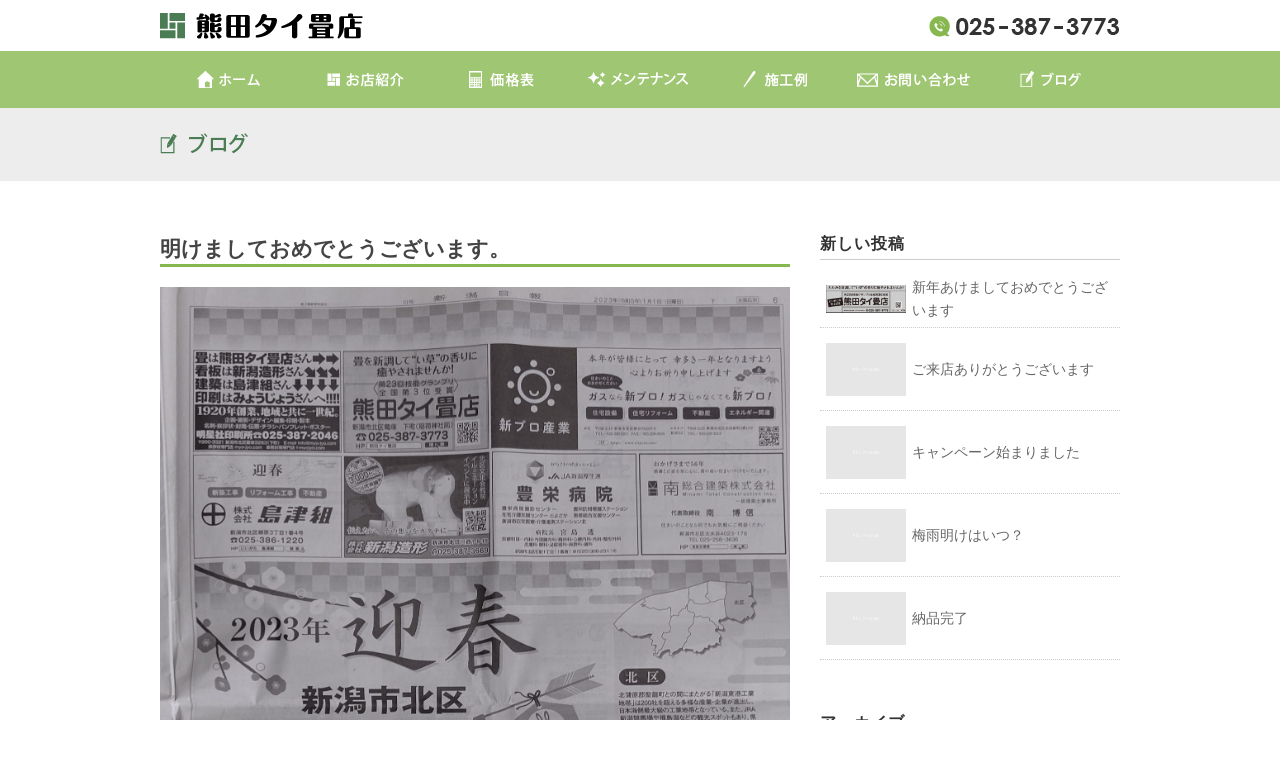

--- FILE ---
content_type: text/html; charset=UTF-8
request_url: https://kumadataitatamiten.com/blog/%E6%98%8E%E3%81%91%E3%81%BE%E3%81%97%E3%81%A6%E3%81%8A%E3%82%81%E3%81%A7%E3%81%A8%E3%81%86%E3%81%94%E3%81%96%E3%81%84%E3%81%BE%E3%81%99%E3%80%82/
body_size: 30056
content:
<!DOCTYPE html>
<html lang="ja">
<head>
<title>明けましておめでとうございます。 - 新潟市北区の熊田タイ畳店</title>
<meta charset="utf-8">
<meta name="viewport" content="width=device-width, initial-scale=1.0">
<link rel="stylesheet" href="https://kumadataitatamiten.com/wp/wp-content/themes/kumadataitatamiten/responsive.css" type="text/css" media="screen, print" />
<link rel="stylesheet" href="https://kumadataitatamiten.com/wp/wp-content/themes/kumadataitatamiten-child/style.css" type="text/css" media="screen, print" />
<link rel="alternate" type="application/atom+xml" title="新潟市北区の熊田タイ畳店 Atom Feed" href="https://kumadataitatamiten.com/feed/atom/" />
<link rel="alternate" type="application/rss+xml" title="新潟市北区の熊田タイ畳店 RSS Feed" href="https://kumadataitatamiten.com/feed/" />
<!--[if lt IE 9]>
<script src="http://html5shiv.googlecode.com/svn/trunk/html5.js"></script>
<![endif]-->

	<style type="text/css">
		#fancybox-close{right:-15px;top:-15px}
		div#fancybox-content{border-color:#FFFFFF}
		div#fancybox-title{background-color:#FFFFFF}
		div#fancybox-outer{background-color:#FFFFFF}
		div#fancybox-title-inside{color:#333333}
	</style>

	<meta name='robots' content='max-image-preview:large' />
<link rel='dns-prefetch' href='//ajax.googleapis.com' />
<link rel='dns-prefetch' href='//s.w.org' />
		<script type="text/javascript">
			window._wpemojiSettings = {"baseUrl":"https:\/\/s.w.org\/images\/core\/emoji\/13.1.0\/72x72\/","ext":".png","svgUrl":"https:\/\/s.w.org\/images\/core\/emoji\/13.1.0\/svg\/","svgExt":".svg","source":{"concatemoji":"https:\/\/kumadataitatamiten.com\/wp\/wp-includes\/js\/wp-emoji-release.min.js?ver=5.8.12"}};
			!function(e,a,t){var n,r,o,i=a.createElement("canvas"),p=i.getContext&&i.getContext("2d");function s(e,t){var a=String.fromCharCode;p.clearRect(0,0,i.width,i.height),p.fillText(a.apply(this,e),0,0);e=i.toDataURL();return p.clearRect(0,0,i.width,i.height),p.fillText(a.apply(this,t),0,0),e===i.toDataURL()}function c(e){var t=a.createElement("script");t.src=e,t.defer=t.type="text/javascript",a.getElementsByTagName("head")[0].appendChild(t)}for(o=Array("flag","emoji"),t.supports={everything:!0,everythingExceptFlag:!0},r=0;r<o.length;r++)t.supports[o[r]]=function(e){if(!p||!p.fillText)return!1;switch(p.textBaseline="top",p.font="600 32px Arial",e){case"flag":return s([127987,65039,8205,9895,65039],[127987,65039,8203,9895,65039])?!1:!s([55356,56826,55356,56819],[55356,56826,8203,55356,56819])&&!s([55356,57332,56128,56423,56128,56418,56128,56421,56128,56430,56128,56423,56128,56447],[55356,57332,8203,56128,56423,8203,56128,56418,8203,56128,56421,8203,56128,56430,8203,56128,56423,8203,56128,56447]);case"emoji":return!s([10084,65039,8205,55357,56613],[10084,65039,8203,55357,56613])}return!1}(o[r]),t.supports.everything=t.supports.everything&&t.supports[o[r]],"flag"!==o[r]&&(t.supports.everythingExceptFlag=t.supports.everythingExceptFlag&&t.supports[o[r]]);t.supports.everythingExceptFlag=t.supports.everythingExceptFlag&&!t.supports.flag,t.DOMReady=!1,t.readyCallback=function(){t.DOMReady=!0},t.supports.everything||(n=function(){t.readyCallback()},a.addEventListener?(a.addEventListener("DOMContentLoaded",n,!1),e.addEventListener("load",n,!1)):(e.attachEvent("onload",n),a.attachEvent("onreadystatechange",function(){"complete"===a.readyState&&t.readyCallback()})),(n=t.source||{}).concatemoji?c(n.concatemoji):n.wpemoji&&n.twemoji&&(c(n.twemoji),c(n.wpemoji)))}(window,document,window._wpemojiSettings);
		</script>
		<style type="text/css">
img.wp-smiley,
img.emoji {
	display: inline !important;
	border: none !important;
	box-shadow: none !important;
	height: 1em !important;
	width: 1em !important;
	margin: 0 .07em !important;
	vertical-align: -0.1em !important;
	background: none !important;
	padding: 0 !important;
}
</style>
	<link rel='stylesheet' id='wp-block-library-css'  href='https://kumadataitatamiten.com/wp/wp-includes/css/dist/block-library/style.min.css?ver=5.8.12' type='text/css' media='all' />
<link rel='stylesheet' id='contact-form-7-css'  href='https://kumadataitatamiten.com/wp/wp-content/plugins/contact-form-7/includes/css/styles.css?ver=4.8' type='text/css' media='all' />
<link rel='stylesheet' id='fancybox-css'  href='https://kumadataitatamiten.com/wp/wp-content/plugins/fancybox-for-wordpress/fancybox/fancybox.css?ver=5.8.12' type='text/css' media='all' />
<link rel='stylesheet' id='wp-pagenavi-css'  href='https://kumadataitatamiten.com/wp/wp-content/plugins/wp-pagenavi/pagenavi-css.css?ver=2.70' type='text/css' media='all' />
<script type='text/javascript' src='https://ajax.googleapis.com/ajax/libs/jquery/1.8.1/jquery.min.js?ver=1.8.1' id='jquery-js'></script>
<script type='text/javascript' src='https://kumadataitatamiten.com/wp/wp-content/plugins/fancybox-for-wordpress/fancybox/jquery.fancybox.js?ver=1.3.4' id='fancybox-js'></script>
<link rel="https://api.w.org/" href="https://kumadataitatamiten.com/wp-json/" /><link rel="alternate" type="application/json" href="https://kumadataitatamiten.com/wp-json/wp/v2/posts/450" /><link rel='shortlink' href='https://kumadataitatamiten.com/?p=450' />
<link rel="alternate" type="application/json+oembed" href="https://kumadataitatamiten.com/wp-json/oembed/1.0/embed?url=https%3A%2F%2Fkumadataitatamiten.com%2Fblog%2F%25e6%2598%258e%25e3%2581%2591%25e3%2581%25be%25e3%2581%2597%25e3%2581%25a6%25e3%2581%258a%25e3%2582%2581%25e3%2581%25a7%25e3%2581%25a8%25e3%2581%2586%25e3%2581%2594%25e3%2581%2596%25e3%2581%2584%25e3%2581%25be%25e3%2581%2599%25e3%2580%2582%2F" />
<link rel="alternate" type="text/xml+oembed" href="https://kumadataitatamiten.com/wp-json/oembed/1.0/embed?url=https%3A%2F%2Fkumadataitatamiten.com%2Fblog%2F%25e6%2598%258e%25e3%2581%2591%25e3%2581%25be%25e3%2581%2597%25e3%2581%25a6%25e3%2581%258a%25e3%2582%2581%25e3%2581%25a7%25e3%2581%25a8%25e3%2581%2586%25e3%2581%2594%25e3%2581%2596%25e3%2581%2584%25e3%2581%25be%25e3%2581%2599%25e3%2580%2582%2F&#038;format=xml" />

<!-- Fancybox for WordPress -->
<script type="text/javascript">
jQuery(function(){

jQuery.fn.getTitle = function() { // Copy the title of every IMG tag and add it to its parent A so that fancybox can show titles
	var arr = jQuery("a.fancybox");
	jQuery.each(arr, function() {
		var title = jQuery(this).children("img").attr("title");
/* 追加部分 */
        if (!title) { title = jQuery(this).children("img").attr("alt"); }
/* 追加部分 */
		jQuery(this).attr('title',title);
	})
}

// Supported file extensions
var thumbnails = jQuery("a:has(img)").not(".nolightbox").filter( function() { return /\.(jpe?g|png|gif|bmp)$/i.test(jQuery(this).attr('href')) });

thumbnails.addClass("fancybox").attr("rel","fancybox").getTitle();
jQuery("a.fancybox").fancybox({
	'cyclic': false,
	'autoScale': true,
	'padding': 10,
	'opacity': true,
	'speedIn': 500,
	'speedOut': 500,
	'changeSpeed': 300,
	'overlayShow': true,
	'overlayOpacity': "0.3",
	'overlayColor': "#666666",
	'titleShow': true,
	'titlePosition': 'inside',
	'enableEscapeButton': true,
	'showCloseButton': true,
	'showNavArrows': true,
	'hideOnOverlayClick': true,
	'hideOnContentClick': false,
	'width': 560,
	'height': 340,
	'transitionIn': "fade",
	'transitionOut': "fade",
	'centerOnScroll': true
});


})
</script>
<!-- END Fancybox for WordPress -->
<script type="text/javascript" src="https://kumadataitatamiten.com/wp/wp-content/themes/kumadataitatamiten/jquery/scrolltopcontrol.js"></script>
<script src="https://kumadataitatamiten.com/wp/wp-content/themes/kumadataitatamiten/jquery/jquery.cycle2.js" type="text/javascript"></script>
<script src="https://kumadataitatamiten.com/wp/wp-content/themes/kumadataitatamiten/jquery/jquery.cycle2.carousel.js" type="text/javascript"></script>
<script type="text/javascript">
 $().ready(function() {
   $(document).ready(
     function(){
     $("a img").hover(function(){
     $(this).fadeTo(200, 0.7);
     },function(){
     $(this).fadeTo(300, 1.0);
     });
   });
 });
</script>
<script type="text/javascript" src="https://kumadataitatamiten.com/wp/wp-content/themes/kumadataitatamiten/jquery/footerFixed.js"></script>
<script type="text/javascript" src="https://kumadataitatamiten.com/wp/wp-content/themes/kumadataitatamiten/jquery/stalker.js"></script>
<link rel="stylesheet" href="https://kumadataitatamiten.com/wp/wp-content/themes/kumadataitatamiten/jquery/jquery.fs.naver.css" media="all" rel="stylesheet" type="text/css" />
<script src="https://kumadataitatamiten.com/wp/wp-content/themes/kumadataitatamiten/jquery/jquery.fs.naver.js"></script>
<script type="text/javascript">
$(document).ready(function() {
      $("nav").naver({
      animated: true
  });
});
</script> 
  
<link rel="shortcut icon" href="https://kumadataitatamiten.com/wp/wp-content/themes/kumadataitatamiten/images/favicon.ico">
<link rel="apple-touch-icon-precomposed" href="https://kumadataitatamiten.com/wp/wp-content/themes/kumadataitatamiten/images/apple-touch-icon-precomposed.png" />
<link rel="apple-touch-icon-precomposed" href="https://kumadataitatamiten.com/wp/wp-content/themes/kumadataitatamiten/images/android.png">
<script>
  (function(i,s,o,g,r,a,m){i['GoogleAnalyticsObject']=r;i[r]=i[r]||function(){
  (i[r].q=i[r].q||[]).push(arguments)},i[r].l=1*new Date();a=s.createElement(o),
  m=s.getElementsByTagName(o)[0];a.async=1;a.src=g;m.parentNode.insertBefore(a,m)
  })(window,document,'script','https://www.google-analytics.com/analytics.js','ga');

  ga('create', 'UA-104305319-1', 'auto');
  ga('send', 'pageview');

</script>
</head>

<body class="post-template-default single single-post postid-450 single-format-standard">

<!-- ヘッダー -->
<header id="header">

<!-- ヘッダー中身 -->    
<div class="header-inner"> 

<!-- ロゴ -->
<h1 class="logo">
<a href="https://kumadataitatamiten.com" title="新潟市北区の熊田タイ畳店"><img src="https://kumadataitatamiten.com/wp/wp-content/themes/kumadataitatamiten/images/logo.png" alt="新潟市北区の熊田タイ畳店"/></a>
</h1>
<!-- / ロゴ -->

<!-- 電話番号 -->
<div class="tel">
<a href="tel:0253873773"><img src="https://kumadataitatamiten.com/wp/wp-content/themes/kumadataitatamiten/images/tel.png" alt="0253873773"/></a>
</div>
<!-- / 電話番号 --> 

</div>    
<!-- / ヘッダー中身 -->    

</header>
<!-- / ヘッダー -->  
<div class="clear"></div>

<!-- トップナビゲーション -->
<div id="nav_bg">
<nav id="nav" class="main-navigation" role="navigation">
<div class="menu-topnav-container"><ul id="menu-topnav" class="nav-menu"><li id="menu-item-16" class="menu-item menu-item-type-custom menu-item-object-custom menu-item-home menu-item-16"><a href="http://kumadataitatamiten.com/"><img src="https://kumadataitatamiten.com/wp/wp-content/uploads/topnavHOME.png" width="64" height="17" alt="topnav/HOME" /></a></li>
<li id="menu-item-26" class="menu-item menu-item-type-post_type menu-item-object-page menu-item-26"><a href="https://kumadataitatamiten.com/about/"><img src="https://kumadataitatamiten.com/wp/wp-content/uploads/topnavABOUT.png" width="78" height="17" alt="topnav/ABOUT" /></a></li>
<li id="menu-item-25" class="menu-item menu-item-type-post_type menu-item-object-page menu-item-25"><a href="https://kumadataitatamiten.com/price/"><img src="https://kumadataitatamiten.com/wp/wp-content/uploads/topnavPRICE.png" width="67" height="17" alt="topnav/PRICE" /></a></li>
<li id="menu-item-105" class="menu-item menu-item-type-post_type menu-item-object-page menu-item-105"><a href="https://kumadataitatamiten.com/maintenance/"><img src="https://kumadataitatamiten.com/wp/wp-content/uploads/topnavMAINTENANCE.png" width="103" height="18" alt="topnav/MAINTENANCE" /></a></li>
<li id="menu-item-143" class="menu-item menu-item-type-taxonomy menu-item-object-category menu-item-143"><a href="https://kumadataitatamiten.com/category/gallery/"><img src="https://kumadataitatamiten.com/wp/wp-content/uploads/topnavWORKS.png" width="67" height="18" alt="topnav/WORKS" /></a></li>
<li id="menu-item-24" class="menu-item menu-item-type-post_type menu-item-object-page menu-item-24"><a href="https://kumadataitatamiten.com/contact/"><img src="https://kumadataitatamiten.com/wp/wp-content/uploads/topnavCONTACT.png" width="114" height="17" alt="topnav/CONTACT" /></a></li>
<li id="menu-item-27" class="menu-item menu-item-type-taxonomy menu-item-object-category current-post-ancestor current-menu-parent current-post-parent menu-item-27"><a href="https://kumadataitatamiten.com/category/blog/"><img src="https://kumadataitatamiten.com/wp/wp-content/uploads/topnavBLOG.png" width="62" height="17" alt="topnav/BLOG" /></a></li>
</ul></div></nav>
</div> 
<!-- / トップナビゲーション -->
<div class="clear"></div>  <div class="page-title-bg">
<div class="page-title-wrapper">
<h2 class="page-title"><img src="https://kumadataitatamiten.com/wp/wp-content/themes/kumadataitatamiten/images/blog_title.png" alt="ブログ"/></h2>
</div>
</div>

<!-- 全体warapper -->
<div class="wrapper">

<!-- メインwrap -->
<div id="main">

<!-- コンテンツブロック -->
<div class="row">


<!-- 本文エリア -->
<article class="twothird">


<!-- 投稿 -->
<h1 class="blog-title">明けましておめでとうございます。</h1>


<figure class="wp-block-image size-large"><img loading="lazy" width="1907" height="2560" src="http://kumadataitatamiten.com/wp/wp-content/uploads/DSC_0908-scaled.jpg" alt="" class="wp-image-454" srcset="https://kumadataitatamiten.com/wp/wp-content/uploads/DSC_0908-scaled.jpg 1907w, https://kumadataitatamiten.com/wp/wp-content/uploads/DSC_0908-223x300.jpg 223w, https://kumadataitatamiten.com/wp/wp-content/uploads/DSC_0908-763x1024.jpg 763w, https://kumadataitatamiten.com/wp/wp-content/uploads/DSC_0908-768x1031.jpg 768w, https://kumadataitatamiten.com/wp/wp-content/uploads/DSC_0908-1144x1536.jpg 1144w, https://kumadataitatamiten.com/wp/wp-content/uploads/DSC_0908-1525x2048.jpg 1525w" sizes="(max-width: 1907px) 100vw, 1907px" /></figure>



<p>本年もよろしくお願いいたしますm(_ _)m</p>



<p>1月10日から営業致しますm(_ _)m</p>



<figure class="wp-block-gallery has-nested-images columns-default is-cropped">
<figure class="wp-block-image"><img loading="lazy" width="2039" height="1438" src="http://kumadataitatamiten.com/wp/wp-content/uploads/DSC_0909.jpg" alt="" class="wp-image-453" srcset="https://kumadataitatamiten.com/wp/wp-content/uploads/DSC_0909.jpg 2039w, https://kumadataitatamiten.com/wp/wp-content/uploads/DSC_0909-300x212.jpg 300w, https://kumadataitatamiten.com/wp/wp-content/uploads/DSC_0909-1024x722.jpg 1024w, https://kumadataitatamiten.com/wp/wp-content/uploads/DSC_0909-768x542.jpg 768w, https://kumadataitatamiten.com/wp/wp-content/uploads/DSC_0909-1536x1083.jpg 1536w" sizes="(max-width: 2039px) 100vw, 2039px" /></figure>
</figure>



<p></p>

<!-- ウィジェットエリア（本文下の広告枠） -->
<div class="row widget-adspace">
<article>	
<div id="topbox">
</div>
</article>	
</div>
<!-- / ウィジェットエリア（本文下の広告枠） -->

<div id="blog-foot">2023-01-04 ｜ Posted in <a href="https://kumadataitatamiten.com/category/blog/" rel="category tag">BLOG</a> ｜ <span>Comments Closed</span>　</div>
<!-- / 投稿 -->


<!-- ページャー -->
<div id="next">
<span class="left"><a href="https://kumadataitatamiten.com/blog/%e7%b8%81%e3%83%90%e3%83%83%e3%82%af/" rel="prev">« 縁バック</a></span>
<span class="right"><a href="https://kumadataitatamiten.com/blog/%e5%88%9d%e3%82%b9%e3%82%a4%e3%82%ab/" rel="next">初スイカ »</a></span>
<div class="clear"></div>
</div>
<!-- / ページャー -->


<!-- 関連記事 -->
<!-- <h3 class="similar-head">関連記事</h3>
<div class="similar">
<ul>
<li><table class="similar-text"><tr><th><a href="https://kumadataitatamiten.com/blog/%e6%96%b0%e5%b9%b4%e3%81%82%e3%81%91%e3%81%be%e3%81%97%e3%81%a6%e3%81%8a%e3%82%81%e3%81%a7%e3%81%a8%e3%81%86%e3%81%94%e3%81%96%e3%81%84%e3%81%be%e3%81%99/"><img width="1024" height="363" src="https://kumadataitatamiten.com/wp/wp-content/uploads/Screenshot_20260101-161327-1024x363-1.png" class="attachment-post-thumbnail size-post-thumbnail wp-post-image" alt="" loading="lazy" srcset="https://kumadataitatamiten.com/wp/wp-content/uploads/Screenshot_20260101-161327-1024x363-1.png 1024w, https://kumadataitatamiten.com/wp/wp-content/uploads/Screenshot_20260101-161327-1024x363-1-300x106.png 300w, https://kumadataitatamiten.com/wp/wp-content/uploads/Screenshot_20260101-161327-1024x363-1-768x272.png 768w" sizes="(max-width: 1024px) 100vw, 1024px" /></a></th>
<td><h4><a href="https://kumadataitatamiten.com/blog/%e6%96%b0%e5%b9%b4%e3%81%82%e3%81%91%e3%81%be%e3%81%97%e3%81%a6%e3%81%8a%e3%82%81%e3%81%a7%e3%81%a8%e3%81%86%e3%81%94%e3%81%96%e3%81%84%e3%81%be%e3%81%99/" title="新年あけましておめでとうございます"> 新年あけましておめでとうございます</a></h4></td></tr></table></li>
<li><table class="similar-text"><tr><th><a href="https://kumadataitatamiten.com/blog/%e3%81%94%e6%9d%a5%e5%ba%97%e3%81%82%e3%82%8a%e3%81%8c%e3%81%a8%e3%81%86%e3%81%94%e3%81%96%e3%81%84%e3%81%be%e3%81%99/"><img src="https://kumadataitatamiten.com/wp/wp-content/themes/kumadataitatamiten/images/noimage-630x420.jpg" /></a></th>
<td><h4><a href="https://kumadataitatamiten.com/blog/%e3%81%94%e6%9d%a5%e5%ba%97%e3%81%82%e3%82%8a%e3%81%8c%e3%81%a8%e3%81%86%e3%81%94%e3%81%96%e3%81%84%e3%81%be%e3%81%99/" title="ご来店ありがとうございます"> ご来店ありがとうございます</a></h4></td></tr></table></li>
<li><table class="similar-text"><tr><th><a href="https://kumadataitatamiten.com/blog/%e3%82%ad%e3%83%a3%e3%83%b3%e3%83%9a%e3%83%bc%e3%83%b3%e5%a7%8b%e3%81%be%e3%82%8a%e3%81%be%e3%81%97%e3%81%9f/"><img src="https://kumadataitatamiten.com/wp/wp-content/themes/kumadataitatamiten/images/noimage-630x420.jpg" /></a></th>
<td><h4><a href="https://kumadataitatamiten.com/blog/%e3%82%ad%e3%83%a3%e3%83%b3%e3%83%9a%e3%83%bc%e3%83%b3%e5%a7%8b%e3%81%be%e3%82%8a%e3%81%be%e3%81%97%e3%81%9f/" title="キャンペーン始まりました"> キャンペーン始まりました</a></h4></td></tr></table></li>
<li><table class="similar-text"><tr><th><a href="https://kumadataitatamiten.com/blog/%e6%a2%85%e9%9b%a8%e6%98%8e%e3%81%91%e3%81%af%e3%81%84%e3%81%a4%ef%bc%9f/"><img src="https://kumadataitatamiten.com/wp/wp-content/themes/kumadataitatamiten/images/noimage-630x420.jpg" /></a></th>
<td><h4><a href="https://kumadataitatamiten.com/blog/%e6%a2%85%e9%9b%a8%e6%98%8e%e3%81%91%e3%81%af%e3%81%84%e3%81%a4%ef%bc%9f/" title="梅雨明けはいつ？"> 梅雨明けはいつ？</a></h4></td></tr></table></li>
<li><table class="similar-text"><tr><th><a href="https://kumadataitatamiten.com/blog/%e7%b4%8d%e5%93%81%e5%ae%8c%e4%ba%86/"><img src="https://kumadataitatamiten.com/wp/wp-content/themes/kumadataitatamiten/images/noimage-630x420.jpg" /></a></th>
<td><h4><a href="https://kumadataitatamiten.com/blog/%e7%b4%8d%e5%93%81%e5%ae%8c%e4%ba%86/" title="納品完了"> 納品完了</a></h4></td></tr></table></li>
</ul>
</div> -->
<!-- / 関連記事 -->


<!-- コメントエリア -->


<!-- / コメントエリア -->

<!-- 投稿が無い場合 -->
<!-- 投稿が無い場合 -->


<!-- ウィジェットエリア（コメント下の広告枠） -->
<div class="row widget-adspace">
<article>	
<div id="topbox">
</div>
</article>	
</div>
<!-- / ウィジェットエリア（コメント下の広告枠） -->


</article>
<!-- / 本文エリア -->


<!-- サイドエリア -->
<article class="third">

<!-- サイドバー -->
<div id="sidebar">

<div id="sidebox-new">
<!-- 新着記事 -->
<div class="sidebar-title">新しい投稿</div>
<ul>
<li><table class="similar-side"><tr><th><a href="https://kumadataitatamiten.com/blog/%e6%96%b0%e5%b9%b4%e3%81%82%e3%81%91%e3%81%be%e3%81%97%e3%81%a6%e3%81%8a%e3%82%81%e3%81%a7%e3%81%a8%e3%81%86%e3%81%94%e3%81%96%e3%81%84%e3%81%be%e3%81%99/"><img width="1024" height="363" src="https://kumadataitatamiten.com/wp/wp-content/uploads/Screenshot_20260101-161327-1024x363-1.png" class="attachment-post-thumbnail size-post-thumbnail wp-post-image" alt="" loading="lazy" srcset="https://kumadataitatamiten.com/wp/wp-content/uploads/Screenshot_20260101-161327-1024x363-1.png 1024w, https://kumadataitatamiten.com/wp/wp-content/uploads/Screenshot_20260101-161327-1024x363-1-300x106.png 300w, https://kumadataitatamiten.com/wp/wp-content/uploads/Screenshot_20260101-161327-1024x363-1-768x272.png 768w" sizes="(max-width: 1024px) 100vw, 1024px" /></a></th>
<td><a href="https://kumadataitatamiten.com/blog/%e6%96%b0%e5%b9%b4%e3%81%82%e3%81%91%e3%81%be%e3%81%97%e3%81%a6%e3%81%8a%e3%82%81%e3%81%a7%e3%81%a8%e3%81%86%e3%81%94%e3%81%96%e3%81%84%e3%81%be%e3%81%99/" title="新年あけましておめでとうございます"> 新年あけましておめでとうございます</a></td></tr></table></li>
<li><table class="similar-side"><tr><th><a href="https://kumadataitatamiten.com/blog/%e3%81%94%e6%9d%a5%e5%ba%97%e3%81%82%e3%82%8a%e3%81%8c%e3%81%a8%e3%81%86%e3%81%94%e3%81%96%e3%81%84%e3%81%be%e3%81%99/"><img src="https://kumadataitatamiten.com/wp/wp-content/themes/kumadataitatamiten/images/noimage-630x420.jpg" /></a></th>
<td><a href="https://kumadataitatamiten.com/blog/%e3%81%94%e6%9d%a5%e5%ba%97%e3%81%82%e3%82%8a%e3%81%8c%e3%81%a8%e3%81%86%e3%81%94%e3%81%96%e3%81%84%e3%81%be%e3%81%99/" title="ご来店ありがとうございます"> ご来店ありがとうございます</a></td></tr></table></li>
<li><table class="similar-side"><tr><th><a href="https://kumadataitatamiten.com/blog/%e3%82%ad%e3%83%a3%e3%83%b3%e3%83%9a%e3%83%bc%e3%83%b3%e5%a7%8b%e3%81%be%e3%82%8a%e3%81%be%e3%81%97%e3%81%9f/"><img src="https://kumadataitatamiten.com/wp/wp-content/themes/kumadataitatamiten/images/noimage-630x420.jpg" /></a></th>
<td><a href="https://kumadataitatamiten.com/blog/%e3%82%ad%e3%83%a3%e3%83%b3%e3%83%9a%e3%83%bc%e3%83%b3%e5%a7%8b%e3%81%be%e3%82%8a%e3%81%be%e3%81%97%e3%81%9f/" title="キャンペーン始まりました"> キャンペーン始まりました</a></td></tr></table></li>
<li><table class="similar-side"><tr><th><a href="https://kumadataitatamiten.com/blog/%e6%a2%85%e9%9b%a8%e6%98%8e%e3%81%91%e3%81%af%e3%81%84%e3%81%a4%ef%bc%9f/"><img src="https://kumadataitatamiten.com/wp/wp-content/themes/kumadataitatamiten/images/noimage-630x420.jpg" /></a></th>
<td><a href="https://kumadataitatamiten.com/blog/%e6%a2%85%e9%9b%a8%e6%98%8e%e3%81%91%e3%81%af%e3%81%84%e3%81%a4%ef%bc%9f/" title="梅雨明けはいつ？"> 梅雨明けはいつ？</a></td></tr></table></li>
<li><table class="similar-side"><tr><th><a href="https://kumadataitatamiten.com/blog/%e7%b4%8d%e5%93%81%e5%ae%8c%e4%ba%86/"><img src="https://kumadataitatamiten.com/wp/wp-content/themes/kumadataitatamiten/images/noimage-630x420.jpg" /></a></th>
<td><a href="https://kumadataitatamiten.com/blog/%e7%b4%8d%e5%93%81%e5%ae%8c%e4%ba%86/" title="納品完了"> 納品完了</a></td></tr></table></li>
</ul>
<!-- / 新着記事 -->
</div>


<div id="sidebox-archives">
<div class="sidebar-title">アーカイブ</div>
<select class="nowform" name="archive-dropdown" onChange='document.location.href=this.options[this.selectedIndex].value;'> 
<option value="">月を選択</option> 
	<option value='https://kumadataitatamiten.com/2026/01/?cat=1'> 2026年1月 &nbsp;(1)</option>
	<option value='https://kumadataitatamiten.com/2025/08/?cat=1'> 2025年8月 &nbsp;(1)</option>
	<option value='https://kumadataitatamiten.com/2025/07/?cat=1'> 2025年7月 &nbsp;(1)</option>
	<option value='https://kumadataitatamiten.com/2025/06/?cat=1'> 2025年6月 &nbsp;(1)</option>
	<option value='https://kumadataitatamiten.com/2025/05/?cat=1'> 2025年5月 &nbsp;(1)</option>
	<option value='https://kumadataitatamiten.com/2024/10/?cat=1'> 2024年10月 &nbsp;(1)</option>
	<option value='https://kumadataitatamiten.com/2024/01/?cat=1'> 2024年1月 &nbsp;(1)</option>
	<option value='https://kumadataitatamiten.com/2023/12/?cat=1'> 2023年12月 &nbsp;(1)</option>
	<option value='https://kumadataitatamiten.com/2023/10/?cat=1'> 2023年10月 &nbsp;(1)</option>
	<option value='https://kumadataitatamiten.com/2023/07/?cat=1'> 2023年7月 &nbsp;(1)</option>
	<option value='https://kumadataitatamiten.com/2023/01/?cat=1'> 2023年1月 &nbsp;(1)</option>
	<option value='https://kumadataitatamiten.com/2022/05/?cat=1'> 2022年5月 &nbsp;(1)</option>
	<option value='https://kumadataitatamiten.com/2022/04/?cat=1'> 2022年4月 &nbsp;(2)</option>
	<option value='https://kumadataitatamiten.com/2022/03/?cat=1'> 2022年3月 &nbsp;(1)</option>
	<option value='https://kumadataitatamiten.com/2022/01/?cat=1'> 2022年1月 &nbsp;(1)</option>
	<option value='https://kumadataitatamiten.com/2021/11/?cat=1'> 2021年11月 &nbsp;(1)</option>
	<option value='https://kumadataitatamiten.com/2021/09/?cat=1'> 2021年9月 &nbsp;(1)</option>
	<option value='https://kumadataitatamiten.com/2021/07/?cat=1'> 2021年7月 &nbsp;(1)</option>
	<option value='https://kumadataitatamiten.com/2021/01/?cat=1'> 2021年1月 &nbsp;(1)</option>
	<option value='https://kumadataitatamiten.com/2020/06/?cat=1'> 2020年6月 &nbsp;(1)</option>
	<option value='https://kumadataitatamiten.com/2020/05/?cat=1'> 2020年5月 &nbsp;(2)</option>
	<option value='https://kumadataitatamiten.com/2020/01/?cat=1'> 2020年1月 &nbsp;(1)</option>
	<option value='https://kumadataitatamiten.com/2019/11/?cat=1'> 2019年11月 &nbsp;(1)</option>
	<option value='https://kumadataitatamiten.com/2019/08/?cat=1'> 2019年8月 &nbsp;(1)</option>
	<option value='https://kumadataitatamiten.com/2018/10/?cat=1'> 2018年10月 &nbsp;(1)</option>
	<option value='https://kumadataitatamiten.com/2018/09/?cat=1'> 2018年9月 &nbsp;(1)</option>
	<option value='https://kumadataitatamiten.com/2018/07/?cat=1'> 2018年7月 &nbsp;(1)</option>
	<option value='https://kumadataitatamiten.com/2018/05/?cat=1'> 2018年5月 &nbsp;(1)</option>
	<option value='https://kumadataitatamiten.com/2018/04/?cat=1'> 2018年4月 &nbsp;(1)</option>
	<option value='https://kumadataitatamiten.com/2018/01/?cat=1'> 2018年1月 &nbsp;(2)</option>
	<option value='https://kumadataitatamiten.com/2017/12/?cat=1'> 2017年12月 &nbsp;(1)</option>
	<option value='https://kumadataitatamiten.com/2017/10/?cat=1'> 2017年10月 &nbsp;(3)</option>
	<option value='https://kumadataitatamiten.com/2017/09/?cat=1'> 2017年9月 &nbsp;(4)</option>
	<option value='https://kumadataitatamiten.com/2017/08/?cat=1'> 2017年8月 &nbsp;(8)</option>
	<option value='https://kumadataitatamiten.com/2017/07/?cat=1'> 2017年7月 &nbsp;(4)</option>
	<option value='https://kumadataitatamiten.com/2017/05/?cat=1'> 2017年5月 &nbsp;(1)</option>
</select>
</div>


<div class="sidebar-title">カテゴリー</div>
<select  name='cat' id='cat' class='postform' >
	<option value='-1'>カテゴリを選ぶ</option>
	<option class="level-0" value="1" selected="selected">BLOG&nbsp;&nbsp;(54)</option>
	<option class="level-0" value="3">お知らせ&nbsp;&nbsp;(2)</option>
	<option class="level-0" value="4">施工例&nbsp;&nbsp;(6)</option>
</select>

<script type="text/javascript"><!--
    var dropdown = document.getElementById("cat");
    function onCatChange() {
		if ( dropdown.options[dropdown.selectedIndex].value > 0 ) {
			location.href = "http://kumadataitatamiten.com/?cat="+dropdown.options[dropdown.selectedIndex].value;
		}
    }
    dropdown.onchange = onCatChange;
--></script>


<div id="sidebox">
</div>

</div>
<!-- /  サイドバー  -->
</article>
<!-- / サイドエリア -->


</div>
<!-- / コンテンツブロック -->


</div>
<!-- / メインwrap -->

</div>
<!-- / 全体wrapper -->

<!-- フッターエリア -->
<footer id="footer">
<div class="footer-inner">

<!-- フッターナビブロック -->
<div class="row">
<article class="twothird">	
<div id="topbox">
<div id="text-3" class="widget widget_text">			<div class="textwidget"><div id="footerlink">｜　<a href="http://kumadataitatamiten.com/">ホーム</a>　｜　<a href="http://kumadataitatamiten.com/about/">お店紹介</a>　｜　<a href="http://kumadataitatamiten.com/price/">価格表</a>　｜　<a href="http://kumadataitatamiten.com/maintenance/">メンテナンス</a>　｜<br />｜　<a href="http://kumadataitatamiten.com/category/gallery/">施工例</a>　｜　<a href="http://kumadataitatamiten.com/contact/">お問い合わせ</a>　｜　<a href="http://kumadataitatamiten.com/category/blog/">ブログ</a>　｜</div></div>
		</div></div>
</article>	
<article class="third">	
<div id="topbox">
<div id="text-2" class="widget widget_text">			<div class="textwidget"><h3 class="footer-company">熊田タイ畳店<h3>
<p class="footer-add">〒950-3321　新潟市北区葛塚3264<br />
TEL 025-387-3773　/　FAX 025-387-6061</p></div>
		</div></div>
</article>	
</div>
<!-- / フッターナビブロック -->
<div class="clear"></div>

</div>
<div class="footer-end">
<!-- コピーライト表示 -->
<div id="copyright">
<a href="https://kumadataitatamiten.com">Copyright (C) KUMADA TAI TATAMITEN. All Rights Reserved.</a>
</div>
<!-- /コピーライト表示 -->
</div>
</footer>
<!-- / フッターエリア -->

<script type="text/javascript">document.addEventListener( 'wpcf7mailsent', function( event ) {	location = 'http://www.kumadataitatamiten.com';}, false );</script><script type='text/javascript' id='contact-form-7-js-extra'>
/* <![CDATA[ */
var wpcf7 = {"apiSettings":{"root":"https:\/\/kumadataitatamiten.com\/wp-json\/","namespace":"contact-form-7\/v1"},"recaptcha":{"messages":{"empty":"\u3042\u306a\u305f\u304c\u30ed\u30dc\u30c3\u30c8\u3067\u306f\u306a\u3044\u3053\u3068\u3092\u8a3c\u660e\u3057\u3066\u304f\u3060\u3055\u3044\u3002"}}};
/* ]]> */
</script>
<script type='text/javascript' src='https://kumadataitatamiten.com/wp/wp-content/plugins/contact-form-7/includes/js/scripts.js?ver=4.8' id='contact-form-7-js'></script>
<script type='text/javascript' src='https://kumadataitatamiten.com/wp/wp-includes/js/wp-embed.min.js?ver=5.8.12' id='wp-embed-js'></script>


</body>
</html>

--- FILE ---
content_type: text/css
request_url: https://kumadataitatamiten.com/wp/wp-content/themes/kumadataitatamiten-child/style.css
body_size: 20963
content:
@charset "utf-8";

/*
Theme Name:     ★kumadataitatamiten子テーマ★
Template:       kumadataitatamiten
*/
 
@import url("../kumadataitatamiten/style.css");

body {
/* border-top: solid 5px #45AAB8; */
}

.clear	{ clear: both; } 
.mT10	{ margin-top:10px; }
.mT20	{ margin-top:20px; }
.mB10	{ margin-bottom:10px; }
.mB20	{ margin-bottom:20px; }

.bggray	{ background-color:#efefef; }
.bgyellow	{ background-color:#fafad2; }
.bggreen	{ background-color:#c1d8ac; }
.bgpink	{ background-color:#fce4d6; }
.bggreen1	{ background-color:#82ae46; }
.bggreen2	{ background-color:#9fc24d; }
.bggreen3	{ background-color:#aacf53; }
.bggreen4	{ background-color:#c7dc68; }
.bggreen5	{ background-color:#d8e698; }
.bggreen6	{ background-color:#e0ebaf; }

#topcontrol { z-index:999; }

/* 画像拡大 */
img.grow {
	-webkit-transition:0.2s ease-in-out;
	-moz-transition:0.2s ease-in-out;
	-ms-transition:0.2s ease-in-out;
	-o-transition:0.2s ease-in-out;
	transition:0.2s ease-in-out;
}

img.grow:hover {
	-webkit-transform:scale(1.2,1.2);
	-moz-transform:scale(1.2,1.2);
	-ms-transform:scale(1.2,1.2);
	-o-transform:scale(1.2,1.2);
	transform:scale(1.2,1.2);
}


/* ************************************************ 
*	ヘッダー
* ************************************************ */
#header {
	background-color: #fff;
	width: 100%;
	margin: 0;
	position:relative;
	z-index:9999;
}

.header-inner {
overflow: hidden;
margin: 0px auto 0px auto;
padding: 0;
max-width: 960px;
_width: 960px;
}

#header h1 {
margin: 0;	
}

.logo {
	float: left;
	text-align:left;
	margin: 0px 0px 0px 0px;
	padding: 10px 0px 5px 0px;
}
.tel {
float: right;
text-align:center;
position: relative;
margin: 15px 0px 0px 0px;
padding: 0px 0px 0px 0px;
}


/* ************************************************ 
*	トップナビゲーション
* ************************************************ */	
#nav_bg {
background-color: rgba(135,184,79,0.8);
	width: 100%;
	height:25px;
	padding: 16px 0px 16px 0px;
position:relative;
z-index:9999;
/* display:inline-block; */
}

/* 上部固定用 */
#nav_bg.active{
position:fixed;
top:0;
left:0;
z-index:9999;
}
/* 上部固定用ここまで */

#nav {
width:960px;
margin: 0px auto 0px auto;
}

#nav ul {
list-style: none;
margin: auto;
letter-spacing: -0.5em; /* 隙間を埋める追加 */
}

.main-navigation {
clear: both;
margin: 0 auto;
position: relative;
}

ul.nav-menu,
div.nav-menu > ul {
margin: 0;
padding: 0;
}

.nav-menu li {
color: #fff;
display: inline-block;
font-size: 16px;
position: relative;
margin: 0;
padding: 0 0 0 0;
  width: 137px;
  float: left; 
  text-align:center;
letter-spacing: normal; /* 隙間を埋める追加 */
}
.nav-menu li img{
vertical-align: bottom;
}

.nav-menu li a {
color: #fff;
display: block;
font-size: 16px;
text-decoration: none;
margin: 0;
padding: 0;
}

.nav-menu li:hover > a,
.nav-menu li a:hover {
color: #fff;
}

.nav-menu .sub-menu {
display:none;
padding: 0;
position: absolute;
z-index: 99999;
padding: 10px 0 0 0;
}

.nav-menu .sub-menu li {
background-color: rgba(0,0,0,0.6);
width: 274px;
padding: 0;
margin: 0;
}

.nav-menu .sub-menu li a {
color: #fff;
display: block;
font-size: 13px;
text-decoration: none;
padding: 10px 0 10px 12px;
  text-align: left;
  width: 100%;
}

.nav-menu .sub-menu ul {
}

ul.nav-menu ul a,
.nav-menu ul ul a {
color: #fff;
margin: 0;
}

ul.nav-menu ul a:hover,
.nav-menu ul ul a:hover {
background: #fff;
color: #333;
}

ul.nav-menu li:hover > ul,
.nav-menu ul li:hover > ul {
display: block;
}

.nav-menu .current_page_item > a,
.nav-menu .current_page_ancestor > a,
.nav-menu .current-menu-item > a,
.nav-menu .current-menu-ancestor > a {
}



/* ************************************************ 
*	パンくずリスト
* ************************************************ */	
.breadcrumbs {
margin: auto; 
max-width: 960px;
padding: 0px 0 10px 0;
_width: 960px;
text-align:left;
font-size: 80%;
overflow: hidden;
}
.breadcrumbs a{
color:#333;
transition: 0.5s;
-webkit-transition: 0.5s;
-moz-transition: 0.5s;
-o-transition: 0.5s;
-ms-transition: 0.5s;
}
.breadcrumbs a:hover{
color:#45AAB8;
}


/* ************************************************ 
*	スライド
* ************************************************ */	
#top-slide{
width:100%;
padding: 0px;
margin: 0px auto 0px auto;
}

.cycle-slideshow{
overflow: hidden;
width: 100%;
margin: auto;
text-align: center;
height: auto;
}

.cycle-slideshow img{
width: 100%;
height: auto;
}


/* スライドショーpager */
.cycle-pager { 
    display: none;
}
.cycle-pager span { 
    font-family: arial; font-size: 50px; width: 16px; height: 16px; 
    display: inline-block; color: #ccc; cursor: pointer; 
}
.cycle-pager span.cycle-pager-active { color: #fff;}
.cycle-pager > * { cursor: pointer;}


/* ************************************************ 
*	トップ画像テキスト
* ************************************************ */
.top-htext{
margin: 0 auto 30px auto;
padding: 0 0 0 0;
text-align:center;
}


/* ************************************************ 
*	トップアクセスマップ
* ************************************************ */	
#maparea {
width:100%;
height:400px;
margin-top: 10px;
margin-bottom: 50px;
}


/* ************************************************ 
*	トップ お知らせ
* ************************************************ */
#topblog-titlebox{
margin: 50px 0 20px 0;
padding: 0 0 0 0;
border-bottom:1px solid #45aabb;
}
#topblog-titlebox .news-title {
float:left;
margin: 0 0 10px 0;
padding: 0 0 0 0;
width:60%;
}
.news-all {
float:right;
margin: -10px 0 0 0;
padding: 0 0 0 0;
}
.topblog-box {
margin: 0 0 0 0;
padding: 10px;
background-color:#efefef;
}
.topblog-box-area {
margin: 0 0 0 0;
padding: 0 0 0 0;
background-color:#fff;
}
.topblog-box-p-area {
margin: 0 0 0 0;
padding: 10px;
position:relative;
height:100px;
}
li.item {
height: auto;
}

.item-img {
margin: 0 0 0 0;
height: 199px;
overflow: hidden;
text-align:center;
}

.item-date {
font-family:arial,"ヒラギノ角ゴ Pro W3","Hiragino Kaku Gothic Pro","メイリオ","Meiryo",Osaka,"ＭＳ Ｐゴシック","MS PGothic",Sans-Serif;
font-size:90%;
color:#999;
padding: 0 0 0px 0;
margin: 0 0 0px 0;
border-bottom: 0px solid #dedede;
}

.item h2 {
font-size:16px;
line-height: 150%;
font-weight: normal;
}

.item-title {
font-family:arial,"ヒラギノ角ゴ Pro W3","Hiragino Kaku Gothic Pro","メイリオ","Meiryo",Osaka,"ＭＳ Ｐゴシック","MS PGothic",Sans-Serif;
margin: 0 0 10px 0;
padding: 0 0 0 0;
}

.item-title a {
font-size:16px;
color:#444;
}

.item-title a:hover {
color:#87b84f;
}

.item-text p {
font-size:14px;
color:#444;
}
.topblog-alllink {
margin: 0 0 10px 0;
padding: 0;
background-color:#87b84f;
text-align:center;
width: 93%;
position:absolute;
bottom:0;
}
.topblog-alllink a{
color: #fff;
display: block;
padding: 3px 0 3px 0;
border: 1px solid #87b84f;
}
.topblog-alllink a:hover{
color: #87b84f;
border: 1px solid #87b84f;
background-color:#fff;
}


/* ************************************************ 
*	コンテンツ本文
* ************************************************ */
.top-title {
font-family:arial,"ヒラギノ角ゴ Pro W3","Hiragino Kaku Gothic Pro","メイリオ","Meiryo",Osaka,"ＭＳ Ｐゴシック","MS PGothic",Sans-Serif;
font-size: 18px;
font-weight:normal;
letter-spacing: 0.05em;
font-style:normal;
padding: 0px 0px 10px 0px;
margin: 0px 0px 20px 0px;
border-bottom: solid 1px #ccc;
color: #333;
}

.top-gallery-midashi{
font-family:arial,"ヒラギノ角ゴ Pro W3","Hiragino Kaku Gothic Pro","メイリオ","Meiryo",Osaka,"ＭＳ Ｐゴシック","MS PGothic",Sans-Serif;
font-size: 18px;
font-weight:normal;
letter-spacing: 0.05em;
font-style:normal;
padding: 0px 0px 10px 0px;
margin: 0px 0px 20px 0px;
border-bottom: solid 1px #ccc;
color: #333;
}


/* ギャラリーレイアウト */	
.item-text {
padding: 0;
}

.page-title {
margin: 0px 0px 0px 0px;
padding: 0px 0px 0px 0px;
text-align:left;
}
.page-title-bg {
width:100%;
margin: 0px 0px 20px 0px;
padding: 0px 0px 0px 0px;
background-color: #ededed;
}
.page-title-wrapper {
margin: auto; 
max-width: 960px;
padding: 20px 0px;
_width: 960px;
}


/* ************************************************ 
*	ブログ
* ************************************************ */
.blog-imgtitle {
text-align:center;
margin: 0px 0 20px 0;
padding: 0px 0px 0px 0px;
}

.blog-title {
font-family:arial,"ヒラギノ角ゴ Pro W3","Hiragino Kaku Gothic Pro","メイリオ","Meiryo",Osaka,"ＭＳ Ｐゴシック","MS PGothic",Sans-Serif;
margin: 0px 0px 20px 0px;
padding: 7px 0px 5px 0px;
font-size: 21px;
font-weight: bold;
color: #444;
border-top: none;
border-bottom: 3px solid #87b84f;
}

.blog-title a:hover {
color:#87b84f;
}

#blog-foot {
font-size:75%;
text-align: left;
margin:40px 0 0 0;
padding: 2px 5px 2px 10px;
font-weight:normal;
color:#999;
background:#f7f7f7;
border-bottom:0px dotted #ccc;
}


/* ブログ記事部分 */	
p {
font-size: 14px; 
color: #444;
line-height: 190%;
padding: 10px 0px 10px 0px;
}

p a {
color:#87b84f;
text-decoration:none;
transition: 0.5s;
-webkit-transition: 0.5s;
-moz-transition: 0.5s;
-o-transition: 0.5s;
-ms-transition: 0.5s;
}

p a:hover {
color:#444;
}

p a:active, a:focus {
outline: 0;
}

#youtube-box{
margin: 20px auto 10px auto;
padding: 0 0 0 0;
height: 350px;
width: 100%;
text-align: center;
}


/* ************************************************ 
*	BLOG　WORKS ページャー 
* ************************************************ */
#next {
font-size:85%;
font-weight:lighter;
text-align: center;
padding-top: 30px;
padding-bottom: 60px;
}


/* ************************************************ 
*	各ページタイトル
* ************************************************ */
.pagetitle {
font-family:arial,"ヒラギノ角ゴ Pro W3","Hiragino Kaku Gothic Pro","メイリオ","Meiryo",Osaka,"ＭＳ Ｐゴシック","MS PGothic",Sans-Serif;
margin: 0 0 0 0;
padding: 0 0 0 0;
color:#333;
}


/* ************************************************ 
*	各ページ見出し
* ************************************************ */
.midashi {
font-family:arial,"ヒラギノ角ゴ Pro W3","Hiragino Kaku Gothic Pro","メイリオ","Meiryo",Osaka,"ＭＳ Ｐゴシック","MS PGothic",Sans-Serif;
font-size:16px;
font-weight:normal;
margin: 30px 0 0 0;
padding: 5px 0 5px 0;
border-bottom:3px solid #444;
}


/* ************************************************ 
*	料金
* ************************************************ */	
table#price {
width: 100%;
margin: 20px 0 0 0;
padding: 0 0 0 0;
border-collapse: collapse;
border-spacing: 0;
border-top: 3px #444 solid;
}

table#price th {
font-weight: normal;
text-align: center;
padding: 10px;
white-space: nowrap; 
border-bottom: 1px #444 solid;
width:30%;
}

table#price td {
text-align: center;
padding: 10px;
white-space: normal;
vertical-align: middle;
border-bottom: 1px #444 solid;
}
.price-zei {
text-align: right;
margin: 0px 0 30px 0;
padding: 0;
font-size:12px;
}
.price-box {
text-align: left;
margin: 50px 0 0 0;
padding: 10px;
border: 1px #444 solid;
border-radius: 5px; /* CSS3 */
 -webkit-border-radius: 5px; /* Firefox */
 -moz-border-radius: 5px; /* Safari,Chrome */
}
.price-text {
margin: 0 0 0 0;
padding: 0;
height:160px;
}
.price-text2 {
margin: 0 0 0 0;
padding: 0;
}



/* ************************************************ 
*	お店紹介
* ************************************************ */	
.about-title-top {
font-size:18px;
font-weight:normal;
text-align: left;
margin: 0px 0 20px 0;
padding: 0 0 5px 0;
border-bottom: 3px #4a7d54 solid;
}
.about-title {
font-size:18px;
font-weight:normal;
text-align: left;
margin: 40px 0 20px 0;
padding: 0 0 5px 0;
border-bottom: 3px #4a7d54 solid;
}
.about-img {
padding: 10px;
background-color:#efefef;
font-size: 0;
line-height: 0;
text-align: center;
}
.about-text {
text-align: center;
margin: 10px 0 0 0;
padding: 0 0 0 0;
}
.about-text2 {
text-align: center;
margin: 10px 0 0 0;
padding: 0 0 0 0;
}


table#about {
width: 100%;
margin: 0 0 0 0;
padding: 0 0 0 0;
border-top: 3px #444 solid;
border-collapse: collapse;
border-spacing: 0;
}

table#about th {
font-weight: normal;
text-align: center;
padding: 10px;
white-space: nowrap; 
border-bottom: 1px #444 solid;
width:30%;
}

table#about td {
text-align: center;
padding: 10px;
white-space: normal;
vertical-align: middle;
border-bottom: 1px #444 solid;
}


/* ************************************************ 
*	メンテナンス
* ************************************************ */	
.maintenance-title-top {
font-size:16px;
font-weight:bold;
color:#4a7d54;
margin: 0 0 0 0;
padding: 0;
}
.maintenance-title {
font-size:16px;
font-weight:bold;
color:#4a7d54;
margin: 0 0 0 0;
padding: 35px 0 0 0;
border-top: 1px #444 dotted;
}
.maintenance-text {
margin: 0 0 30px 0;
padding: 0;
}
.maintenance-imgright {
margin: 15px 0 0 20px;
padding: 0;
float:right;
width:40%;
}
.maintenance-end {
margin: 0 0 20px 0;
padding: 10px 0 0 0;
border-top: 1px #444 dotted;
}


/* ************************************************ 
*	お問い合わせ
* ************************************************ */	
table#contact {
width: 100%;
color: #444;
margin: 0 0 0 0;
padding: 0 0 0 0;
border: 0px #CCC solid;
border-collapse: collapse;
border-spacing: 0;
}

table#contact th {
font-weight: normal;
text-align: left;
padding: 10px;
white-space: nowrap; 
border-bottom: 1px #CCC solid;
}

table#contact td {
text-align: left;
padding: 10px;
white-space: normal;
vertical-align: middle;
border-bottom: 1px #CCC solid;
}


/* ************************************************ 
*	アクセス
* ************************************************ */
.mapbox {
margin: 10px 0 30px 0;
padding: 0 0 0 0;
}
.mapbox2 {
margin: 10px 0 30px 0;
padding: 0 0 0 0;
height:400px;
}


/* ************************************************ 
*	プライバシーポリシー
* ************************************************ */
.privacy-textbox {
margin: 5px 0 30px 1.1em;
padding: 0 0 0 0;
}
.privacy-textbox2 {
margin: 5px 0 5px 1.1em;
padding: 0 0 0 0;
}
.privacy-list {
margin: 0 0 30px 1.5em;
padding: 0 0 0 0;
}
.privacy-endbox {
margin: 0 0 30px 0;
padding: 0 0 0 0;
text-align:right;
}


/* ************************************************ 
*	フッター
* ************************************************ */
#footer {
background: #ededed;
clear:both;
width:100%;
font-size: 80%;
margin: 0px auto 0px auto;
padding: 20px 0 0 0;
}
#footerlink {
font-size:13px;
color:#333;
position: relative;
margin: 0 0 0 0;
padding: 22px 0 0 0;
}
#footerlink a{
text-align:left;
vertical-align:middle;
color:#333;
position: relative;
margin: 0 0 0 0;
padding: 0 0 0 0;
}
#footerlink a:hover{
color:#87b84f;
}
.footer-end {
background: #87b84f;
clear:both;
width:100%;
font-size: 80%;
margin: 0px auto 0px auto;
padding: 15px 0;
}
#copyright {
font-size:10px;
color:#fff;
text-align:center;
position: relative;
margin: 0 0 0 0;
padding: 0 0 0 0;
}
#copyright a{
color:#fff;
}
#copyright a:hover {
color: #444;
}
.footer-company {
font-size: 16px;
font-weight: bold;
}
.footer-add {
font-size: 14px;
font-weight: normal;
margin: 5px 0 -30px 0;
padding: 0 0 0 0;
}


/* ************************************************ 
*	ウィジット
* ************************************************ */
.widget{
margin: 0 0 30px 0;
}

#topbox li a{
font-size:13px;
color:#444;
margin: 0 0 0 0;
padding: 3px 0px 2px 0px;
list-style: none;
transition: 0.5s;
-webkit-transition: 0.5s;
-moz-transition: 0.5s;
-o-transition: 0.5s;
-ms-transition: 0.5s;
}
#topbox li a:hover{
color:#45AAB8;
}


/* ************************************************ 
*	サイドバー　新着表示
* ************************************************ */
#sidebar {
width: 100%;
margin: 0px 0px 40px 0px;
padding: 0 0 0 0;
}

#sidebox-new {
color:#666;
margin: 0 0 50px 0 ;
padding: 0 0 0 0 ;
}
#sidebox-archives {
margin: 0 0 50px 0 ;
padding: 0 0 0 0 ;
}


/* ************************************************ 
*	レスポンシブ
* ************************************************ */
/* PC 画面の横幅が960px以上 */
@media only screen and (min-width: 960px) {
iframe { width: 100%; height:100%; max-width: 960px; }
.show_sp { display: none; }
}


/* Tablet (Portrait) 画面の横幅が768px〜959pxまで */
@media only screen and (min-width: 768px) and (max-width: 959px) {
.breadcrumbs { width: 728px; }
.page-title-wrapper { width: 728px;}
#nav { float: none; width: 728px; margin-bottom:0px; padding: 0; text-align: center;}
.nav-menu li {
margin: 0 0;
padding: 0;
width: 121px;
z-index:99999;
text-align: center;
background-color: rgba(0,0,0,0.0);
}
.nav-menu li img{
margin: 0 0;
padding: 0 0;
}
.nav-menu li a {
font-size: 14px;
text-decoration: none;
margin: 0;
}
.nav-menu li:hover > a,
.nav-menu li a:hover {
background-color: rgba(0,0,0,0.0);
}
#top-slide{
margin: 0px auto 20px auto;
}
.cycle-slideshow { overflow: hidden; width: 100%; height: 425px; margin-bottom:0px;}
.item-text {
font-size:12px;
color:#444;
}
.topblog-box-area {
margin: 0 0 0 0;
padding: 0 0 0 0;
background-color:#fff;
}
.topblog-box-p-area {
margin: 0 0 0 0;
padding: 10px;
position:relative;
height:120px;
}
.topblog-alllink {
width: 91%;
position:absolute;
bottom:0;
}
.item-img {
margin: 0 0 0 0;
height: 151px;
overflow: hidden;
text-align:center;
}
table#about th {
width: 20%;
}
table#about td {
width: 75%;
}
.price-text {
margin: 0 0 0 0;
padding: 0;
height:240px;
}
.show_sp { display: none; }
}


/* Mobile (Portrait) 画面の横幅が767pxまで */
@media only screen and (max-width: 767px) {
.wrapper { margin: 0 20px; }
.page-title-wrapper { margin: 0 20px; }
.header-inner { margin: 0 20px; }
.contact { float: none; text-align:center; margin-top: 0px; }
.tel {
float: none;
text-align:center;
position:relative;
margin: 20px 0px 20px 0px;
padding: 0px 0px 0px 0px;
}
#top-slide{
margin: -8px auto 20px auto;
}
.cycle-slideshow { overflow: hidden; width: 100%; height: auto; margin-top:0px;}
#header {
	background-color: #fff;
}
.logo {
	float: none;
	margin: 0px 0px 0px 0px;
	padding: 15px 0px 0px 0px;
	text-align:center;
}
#nav_bg {
display:inline-block;
}
#nav { float: none; text-align:center; width: 90%; padding: 0;}
.nav-menu li {
display: inline-block;
position: relative;
margin: 0 0;
padding: 0;
width: 100%;
  z-index:99999;
background-color: rgba(135,184,79,0.8);
text-align: left;
}
.nav-menu li img{
margin: 0 0;
padding: 20px 0 20px 15px;
}
.nav-menu li a {
color: #fff;
display: block;
font-size: 14px;
text-decoration: none;
}
.nav-menu li:hover > a,
.nav-menu li a:hover {
background-color: rgba(135,184,79,1);
}
.nav-menu .sub-menu {
display: block;
padding: 0;
position: relative;
z-index: 99999;
}
.nav-menu .sub-menu li {
width: 100%;
}
.nav-menu .sub-menu li a {
color: #fff;
display: block;
font-size: 14px;
text-decoration: none;
padding: 15px 0 15px 20px;
  text-align: left;
  width: 100%;
background-color: rgba(135,184,79,0.8);
}
.nav-menu .sub-menu li:hover > a,
.nav-menu .sub-menu li a:hover {
background-color: #fff;
}
.topblog-box {
margin: 0 0 20px 0;
padding: 10px;
background-color:#efefef;
}
.topblog-box-p-area {
margin: 0 0 0 0;
padding: 10px;
position:static;
height:auto;
}
.item-img {
margin: 0 0 0 0;
height: auto;
overflow: hidden;
}
.topblog-alllink {
width: 100%;
position:static;
margin: 0 0 0 0;
}
li.item {
margin-bottom: 0px;
}
.page-title-bg {
margin: -8px 0px 0px 0px;
}
.price-text {
margin: 0 0 0 0;
padding: 0;
height:auto;
}
.about-title {
margin: 40px 0 20px 0;
padding: 0 0 5px 0;
border-bottom: 3px #4a7d54 solid;
}
.about-text {
text-align: center;
margin: 10px 0 30px 0;
padding: 0 0 0 0;
}
table#price th {
display:block;
width: 100%;
padding: 10px 0 0px 15px;
border-bottom: none;
text-align:left;
font-weight:bold;
}

table#price td {
display:block;
width: 100%;
padding: 0px 0 7px 15px;
text-align:left;
}
.maintenance-imgright {
margin: 15px 0 10px 0px;
padding: 0;
float:right;
width:100%;
text-align:center;
}
table#contact th {
display:block;
width: 100%;
padding: 20px 0 0px 0;
border-bottom: none;
}

table#contact td {
display:block;
width: 100%;
padding: 10px 0;
border-bottom: 1px #CCC solid;
}

table#about th {
padding: 10px 5px;
width:40%;
}
table#about th:first-child {
padding: 10px 0px;
width:20%;
}

table#about td {
padding: 10px 3px;
}

.footer-inner { width: 92%; margin: 0 20px; }
/* 上部固定用 */
#nav_bg.active{
position:static;
z-index:9999;
position: relative;
display: inline-block;
margin: 0 0 0 0;
}
/* 上部固定用ここまで */
}


/* Mobile (Landscape) 画面の横幅が480px〜767pxまで */
@media only screen and (min-width: 480px) and (max-width: 767px) {
.wrapper { margin: 0 20px; }
.page-title-wrapper { margin: 0 20px; }
.header-inner { margin: 0 20px; }
#nav { float: none; background: padding: 0; }
.breadcrumbs { width: 420px; }
.cycle-slideshow { overflow: hidden; width: 100%; height: auto; margin-bottom:-10px;}
ul.nav-menu ul a,
.nav-menu ul ul a {
width: 418px;
}
ul.nav-menu ul a:hover,
.nav-menu ul ul a:hover {
width: 418px;
}
.footer-inner { margin: 0 20px; }
}

--- FILE ---
content_type: text/css
request_url: https://kumadataitatamiten.com/wp/wp-content/themes/kumadataitatamiten/jquery/jquery.fs.naver.css
body_size: 1206
content:
.naver {
  margin: 0;
}
.naver,
.naver *,
.naver *:before,
.naver *:after {
  box-sizing: border-box;
}
.naver-handle {
  width: 100%;
  background-color: rgba(0,0,0,0.0);
  color: #fff;
  cursor: pointer;
  display: none;
  font-size: 16px;
  margin: 0;
  padding: 10px 15px 15px 15px;
  position: relative;
  -webkit-user-select: none;
     -moz-user-select: none;
      -ms-user-select: none;
          user-select: none;
}
.naver-handle:after {
  height: 3px;
  width: 35px;
  position: absolute;
  top: 0;
  left: 15px;
  bottom: 0;
  background: #fff;
  box-shadow: 0 10px 0 #fff, 0 -10px 0 #fff;
  content: '';
  display: block;
  margin: auto 0;
}
.naver.open .naver-handle:after {
  width: 15px;
  height: 15px;
  background: transparent;
  border: none;
  box-shadow: none;
  color: #fff;
  content: "\00d7";
  font-size: 60px;
  font-weight: 200;
  line-height: 15px;
  text-align: center;
}
.naver-wrapper {
  border: none;
  height: auto;
  margin: 0;
  padding: 0;
}
.naver-container:after {
  clear: both;
  content: ".";
  display: block;
  height: 0;
  line-height: 0;
  visibility: hidden;
}
.naver.enabled .naver-handle {
  display: block;
}
.naver.enabled .naver-wrapper {
  height: 0px;
  overflow: hidden;
  margin-top: 16px;
}
.naver.enabled .naver-container {
}


--- FILE ---
content_type: application/javascript
request_url: https://kumadataitatamiten.com/wp/wp-content/themes/kumadataitatamiten/jquery/jquery.fs.naver.js
body_size: 7445
content:
/* 
 * Naver v3.1.2 - 2015-04-04 
 * A jQuery plugin for responsive navigation. Part of the Formstone Library. 
 * http://formstone.it/naver/ 
 * 
 * Copyright 2015 Ben Plum; MIT Licensed 
 */

;(function ($, window) {
	"use strict";

	/**
	 * @options
	 * @param customClass [string] <''> "Class applied to instance"
	 * @param label [boolean] <true> "Display handle width label"
	 * @param labels.closed [string] <'Navigation'> "Closed state text"
	 * @param labels.open [string] <'Close'> "Open state text"
	 * @param maxWidth [string] <'980px'> "Width at which to auto-disable plugin"
	 */
	var options = {
		customClass: "",
		label: true,
		labels: {
			closed: "",
			open: ""
		},
		maxWidth: "767px"
	};

	/**
	 * @events
	 * @event open.naver "Navigation opened"
	 * @event close.naver "Navigation closed"
	 */

	var pub = {

		/**
		 * @method
		 * @name close
		 * @description Closes instance
		 * @example $(".target").naver("close");
		 */
		close: function(e) {
			return $(this).each(function(i, nav) {
				var data = $(nav).data("naver");

				if (data && data.$nav.hasClass("enabled")) {
					data.$wrapper.css({
						height: 0
					});
					if (data.label) {
						data.$handle.html(data.labels.closed);
					}
					data.$nav.removeClass("open")
							 .trigger("close.naver");
				}
			});
		},

		/**
		 * @method
		 * @name defaults
		 * @description Sets default plugin options
		 * @param opts [object] <{}> "Options object"
		 * @example $.naver("defaults", opts);
		 */
		defaults: function(opts) {
			options = $.extend(true, options, opts || {});
			return (typeof this === 'object') ? $(this) : true;
		},

		/**
		 * @method
		 * @name disable
		 * @description Disables instance
		 * @example $(".target").naver("disable");
		 */
		disable: function() {
			return $(this).each(function(i, nav) {
				var data = $(nav).data("naver");

				if (data) {
					data.$nav.removeClass("enabled");
					data.$wrapper.css({ height: "" });
				}
			});
		},

		/**
		 * @method
		 * @name destroy
		 * @description Destroys instance
		 * @example $(".target").naver("destroy");
		 */
		destroy: function() {
			return $(this).each(function(i, nav) {
				var data = $(nav).data("naver");

				if (data) {
					data.$handle.remove();
					data.$container.contents()
								   .unwrap()
								   .unwrap();

					data.$nav.removeClass("enabled disabled naver " + data.customClass)
							 .off(".naver")
							 .removeData("naver");
				}
			});
		},

		/**
		 * @method
		 * @name enable
		 * @description Enables instance
		 * @example $(".target").naver("enable");
		 */
		enable: function() {
			return $(this).each(function(i, nav) {
				var data = $(nav).data("naver");

				if (data) {
					data.$nav.addClass("enabled");
					pub.close.apply(data.$nav);
				}
			});
		},

		/**
		 * @method
		 * @name open
		 * @description Opens instance
		 * @example $(".target").naver("open");
		 */
		open: function() {
			return $(this).each(function(i, nav) {
				var data = $(nav).data("naver");

				if (data && data.$nav.hasClass("enabled")) {
					data.$wrapper.css({
						height: data.$container.outerHeight(true)
					});
					if (data.label) {
						data.$handle.html(data.labels.open);
					}
					data.$nav.addClass("open")
							 .trigger("open.naver");
				}
			});
		}
	};

	/**
	 * @method private
	 * @name _init
	 * @description Initializes plugin
	 * @param opts [object] "Initialization options"
	 */
	function _init(opts) {
		// Settings
		opts = $.extend(true, {}, options, opts);

		// Apply to each element
		var $items = $(this);
		for (var i = 0, count = $items.length; i < count; i++) {
			_build($items.eq(i), opts);
		}
		return $items;
	}

	/**
	 * @method private
	 * @name _build
	 * @description Builds each instance
	 * @param $nav [jQuery object] "Target jQuery object"
	 * @param opts [object] <{}> "Options object"
	 */
	function _build($nav, opts) {
		if (!$nav.data("naver")) {
			// Extend Options
			opts = $.extend(true, {}, opts, $nav.data("naver-options"));

			var $handle = $nav.find(".naver-handle").length ? $nav.find(".naver-handle").detach() : $('<span class="naver-handle"></span>');

			$nav.addClass("naver " + opts.customClass)
				.wrapInner('<div class="naver-container"></div>')
				.wrapInner('<div class="naver-wrapper"></div>')
				.prepend($handle);

			var data = $.extend(true, {
				$nav: $nav,
				$container: $nav.find(".naver-container"),
				$wrapper: $nav.find(".naver-wrapper"),
				$handle: $nav.find(".naver-handle")
			}, opts);

			data.$handle.text((opts.label) ? opts.labels.closed : '');
			data.$nav.on("touchstart.naver", ".naver-handle", data, _onTouchStart)
					 .on("click.naver", ".naver-handle", data, _onClick)
					 .data("naver", data);


			// Navtive MQ Support
			if (window.matchMedia !== undefined) {
				data.mediaQuery = window.matchMedia("(max-width:" + (data.maxWidth === Infinity ? "100000px" : data.maxWidth) + ")");
				// Make sure we stay in context
				data.mediaQuery.addListener(function() {
					_onRespond.apply(data.$nav);
				});
				_onRespond.apply(data.$nav);
			}
		}
	}

	/**
	 * @method private
	 * @name _onTouchStart
	 * @description Handles touchstart to selected item
	 * @param e [object] "Event data"
	 */
	function _onTouchStart(e) {
		e.stopPropagation();

		var data = e.data;

		data.touchStartEvent = e.originalEvent;

		data.touchStartX = data.touchStartEvent.touches[0].clientX;
		data.touchStartY = data.touchStartEvent.touches[0].clientY;

		data.$nav.on("touchmove.naver", ".naver-handle", data, _onTouchMove)
				 .on("touchend.naver", ".naver-handle", data, _onTouchEnd);
	}

	/**
	 * @method private
	 * @name _onTouchMove
	 * @description Handles touchmove to selected item
	 * @param e [object] "Event data"
	 */
	function _onTouchMove(e) {
		var data = e.data,
			oe = e.originalEvent;

		if (Math.abs(oe.touches[0].clientX - data.touchStartX) > 10 || Math.abs(oe.touches[0].clientY - data.touchStartY) > 10) {
			data.$nav.off("touchmove.naver touchend.naver");
		}
	}

	/**
	 * @method private
	 * @name _onTouchEnd
	 * @description Handles touchend to selected item
	 * @param e [object] "Event data"
	 */
	function _onTouchEnd(e) {
		e.preventDefault();
		e.stopPropagation();

		var data = e.data;

		data.touchStartEvent.preventDefault();

		data.$nav.off("touchmove.naver touchend.naver click.naver");

		_onClick(e);
	}

	/**
	 * @method private
	 * @name _onClick
	 * @description Handles click nav click
	 * @param e [object] "Event data"
	 */
	function _onClick(e) {
		e.preventDefault();
		e.stopPropagation();

		var $target = $(e.currentTarget),
			data = e.data;

		// Close other open instances
		$(".naver").not(data.$nav)
				   .naver("close");

		if (data.$nav.hasClass("open")) {
			pub.close.apply(data.$nav);
		} else {
			pub.open.apply(data.$nav);
		}
	}

	/**
	 * @method private
	 * @name _onRespond
	 * @description Handles media query match change
	 */
	function _onRespond() {
		var data = $(this).data("naver");

		if (data.mediaQuery.matches) {
			pub.enable.apply(data.$nav);
		} else {
			pub.disable.apply(data.$nav);
		}
	}

	$.fn.naver = function(method) {
		if (pub[method]) {
			return pub[method].apply(this, Array.prototype.slice.call(arguments, 1));
		} else if (typeof method === 'object' || !method) {
			return _init.apply(this, arguments);
		}
		return this;
	};

	$.naver = function(method) {
		if (method === "defaults") {
			pub.defaults.apply(this, Array.prototype.slice.call(arguments, 1));
		}
	};
})(jQuery, window);

--- FILE ---
content_type: text/plain
request_url: https://www.google-analytics.com/j/collect?v=1&_v=j102&a=1402571180&t=pageview&_s=1&dl=https%3A%2F%2Fkumadataitatamiten.com%2Fblog%2F%25E6%2598%258E%25E3%2581%2591%25E3%2581%25BE%25E3%2581%2597%25E3%2581%25A6%25E3%2581%258A%25E3%2582%2581%25E3%2581%25A7%25E3%2581%25A8%25E3%2581%2586%25E3%2581%2594%25E3%2581%2596%25E3%2581%2584%25E3%2581%25BE%25E3%2581%2599%25E3%2580%2582%2F&ul=en-us%40posix&dt=%E6%98%8E%E3%81%91%E3%81%BE%E3%81%97%E3%81%A6%E3%81%8A%E3%82%81%E3%81%A7%E3%81%A8%E3%81%86%E3%81%94%E3%81%96%E3%81%84%E3%81%BE%E3%81%99%E3%80%82%20-%20%E6%96%B0%E6%BD%9F%E5%B8%82%E5%8C%97%E5%8C%BA%E3%81%AE%E7%86%8A%E7%94%B0%E3%82%BF%E3%82%A4%E7%95%B3%E5%BA%97&sr=1280x720&vp=1280x720&_u=IEBAAEABAAAAACAAI~&jid=1145308250&gjid=1018435926&cid=927726915.1769326247&tid=UA-104305319-1&_gid=851122895.1769326247&_r=1&_slc=1&z=9842326
body_size: -453
content:
2,cG-34F07KT9MG